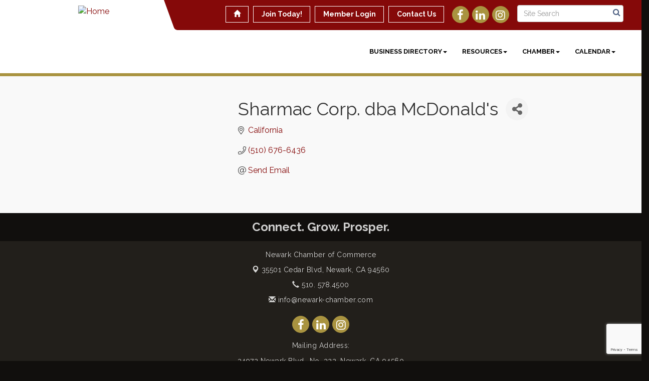

--- FILE ---
content_type: text/html; charset=utf-8
request_url: https://www.google.com/recaptcha/enterprise/anchor?ar=1&k=6LfI_T8rAAAAAMkWHrLP_GfSf3tLy9tKa839wcWa&co=aHR0cHM6Ly93d3cubmV3YXJrLWNoYW1iZXIuY29tOjQ0Mw..&hl=en&v=N67nZn4AqZkNcbeMu4prBgzg&size=invisible&anchor-ms=20000&execute-ms=30000&cb=zhv8jxodwbz0
body_size: 48611
content:
<!DOCTYPE HTML><html dir="ltr" lang="en"><head><meta http-equiv="Content-Type" content="text/html; charset=UTF-8">
<meta http-equiv="X-UA-Compatible" content="IE=edge">
<title>reCAPTCHA</title>
<style type="text/css">
/* cyrillic-ext */
@font-face {
  font-family: 'Roboto';
  font-style: normal;
  font-weight: 400;
  font-stretch: 100%;
  src: url(//fonts.gstatic.com/s/roboto/v48/KFO7CnqEu92Fr1ME7kSn66aGLdTylUAMa3GUBHMdazTgWw.woff2) format('woff2');
  unicode-range: U+0460-052F, U+1C80-1C8A, U+20B4, U+2DE0-2DFF, U+A640-A69F, U+FE2E-FE2F;
}
/* cyrillic */
@font-face {
  font-family: 'Roboto';
  font-style: normal;
  font-weight: 400;
  font-stretch: 100%;
  src: url(//fonts.gstatic.com/s/roboto/v48/KFO7CnqEu92Fr1ME7kSn66aGLdTylUAMa3iUBHMdazTgWw.woff2) format('woff2');
  unicode-range: U+0301, U+0400-045F, U+0490-0491, U+04B0-04B1, U+2116;
}
/* greek-ext */
@font-face {
  font-family: 'Roboto';
  font-style: normal;
  font-weight: 400;
  font-stretch: 100%;
  src: url(//fonts.gstatic.com/s/roboto/v48/KFO7CnqEu92Fr1ME7kSn66aGLdTylUAMa3CUBHMdazTgWw.woff2) format('woff2');
  unicode-range: U+1F00-1FFF;
}
/* greek */
@font-face {
  font-family: 'Roboto';
  font-style: normal;
  font-weight: 400;
  font-stretch: 100%;
  src: url(//fonts.gstatic.com/s/roboto/v48/KFO7CnqEu92Fr1ME7kSn66aGLdTylUAMa3-UBHMdazTgWw.woff2) format('woff2');
  unicode-range: U+0370-0377, U+037A-037F, U+0384-038A, U+038C, U+038E-03A1, U+03A3-03FF;
}
/* math */
@font-face {
  font-family: 'Roboto';
  font-style: normal;
  font-weight: 400;
  font-stretch: 100%;
  src: url(//fonts.gstatic.com/s/roboto/v48/KFO7CnqEu92Fr1ME7kSn66aGLdTylUAMawCUBHMdazTgWw.woff2) format('woff2');
  unicode-range: U+0302-0303, U+0305, U+0307-0308, U+0310, U+0312, U+0315, U+031A, U+0326-0327, U+032C, U+032F-0330, U+0332-0333, U+0338, U+033A, U+0346, U+034D, U+0391-03A1, U+03A3-03A9, U+03B1-03C9, U+03D1, U+03D5-03D6, U+03F0-03F1, U+03F4-03F5, U+2016-2017, U+2034-2038, U+203C, U+2040, U+2043, U+2047, U+2050, U+2057, U+205F, U+2070-2071, U+2074-208E, U+2090-209C, U+20D0-20DC, U+20E1, U+20E5-20EF, U+2100-2112, U+2114-2115, U+2117-2121, U+2123-214F, U+2190, U+2192, U+2194-21AE, U+21B0-21E5, U+21F1-21F2, U+21F4-2211, U+2213-2214, U+2216-22FF, U+2308-230B, U+2310, U+2319, U+231C-2321, U+2336-237A, U+237C, U+2395, U+239B-23B7, U+23D0, U+23DC-23E1, U+2474-2475, U+25AF, U+25B3, U+25B7, U+25BD, U+25C1, U+25CA, U+25CC, U+25FB, U+266D-266F, U+27C0-27FF, U+2900-2AFF, U+2B0E-2B11, U+2B30-2B4C, U+2BFE, U+3030, U+FF5B, U+FF5D, U+1D400-1D7FF, U+1EE00-1EEFF;
}
/* symbols */
@font-face {
  font-family: 'Roboto';
  font-style: normal;
  font-weight: 400;
  font-stretch: 100%;
  src: url(//fonts.gstatic.com/s/roboto/v48/KFO7CnqEu92Fr1ME7kSn66aGLdTylUAMaxKUBHMdazTgWw.woff2) format('woff2');
  unicode-range: U+0001-000C, U+000E-001F, U+007F-009F, U+20DD-20E0, U+20E2-20E4, U+2150-218F, U+2190, U+2192, U+2194-2199, U+21AF, U+21E6-21F0, U+21F3, U+2218-2219, U+2299, U+22C4-22C6, U+2300-243F, U+2440-244A, U+2460-24FF, U+25A0-27BF, U+2800-28FF, U+2921-2922, U+2981, U+29BF, U+29EB, U+2B00-2BFF, U+4DC0-4DFF, U+FFF9-FFFB, U+10140-1018E, U+10190-1019C, U+101A0, U+101D0-101FD, U+102E0-102FB, U+10E60-10E7E, U+1D2C0-1D2D3, U+1D2E0-1D37F, U+1F000-1F0FF, U+1F100-1F1AD, U+1F1E6-1F1FF, U+1F30D-1F30F, U+1F315, U+1F31C, U+1F31E, U+1F320-1F32C, U+1F336, U+1F378, U+1F37D, U+1F382, U+1F393-1F39F, U+1F3A7-1F3A8, U+1F3AC-1F3AF, U+1F3C2, U+1F3C4-1F3C6, U+1F3CA-1F3CE, U+1F3D4-1F3E0, U+1F3ED, U+1F3F1-1F3F3, U+1F3F5-1F3F7, U+1F408, U+1F415, U+1F41F, U+1F426, U+1F43F, U+1F441-1F442, U+1F444, U+1F446-1F449, U+1F44C-1F44E, U+1F453, U+1F46A, U+1F47D, U+1F4A3, U+1F4B0, U+1F4B3, U+1F4B9, U+1F4BB, U+1F4BF, U+1F4C8-1F4CB, U+1F4D6, U+1F4DA, U+1F4DF, U+1F4E3-1F4E6, U+1F4EA-1F4ED, U+1F4F7, U+1F4F9-1F4FB, U+1F4FD-1F4FE, U+1F503, U+1F507-1F50B, U+1F50D, U+1F512-1F513, U+1F53E-1F54A, U+1F54F-1F5FA, U+1F610, U+1F650-1F67F, U+1F687, U+1F68D, U+1F691, U+1F694, U+1F698, U+1F6AD, U+1F6B2, U+1F6B9-1F6BA, U+1F6BC, U+1F6C6-1F6CF, U+1F6D3-1F6D7, U+1F6E0-1F6EA, U+1F6F0-1F6F3, U+1F6F7-1F6FC, U+1F700-1F7FF, U+1F800-1F80B, U+1F810-1F847, U+1F850-1F859, U+1F860-1F887, U+1F890-1F8AD, U+1F8B0-1F8BB, U+1F8C0-1F8C1, U+1F900-1F90B, U+1F93B, U+1F946, U+1F984, U+1F996, U+1F9E9, U+1FA00-1FA6F, U+1FA70-1FA7C, U+1FA80-1FA89, U+1FA8F-1FAC6, U+1FACE-1FADC, U+1FADF-1FAE9, U+1FAF0-1FAF8, U+1FB00-1FBFF;
}
/* vietnamese */
@font-face {
  font-family: 'Roboto';
  font-style: normal;
  font-weight: 400;
  font-stretch: 100%;
  src: url(//fonts.gstatic.com/s/roboto/v48/KFO7CnqEu92Fr1ME7kSn66aGLdTylUAMa3OUBHMdazTgWw.woff2) format('woff2');
  unicode-range: U+0102-0103, U+0110-0111, U+0128-0129, U+0168-0169, U+01A0-01A1, U+01AF-01B0, U+0300-0301, U+0303-0304, U+0308-0309, U+0323, U+0329, U+1EA0-1EF9, U+20AB;
}
/* latin-ext */
@font-face {
  font-family: 'Roboto';
  font-style: normal;
  font-weight: 400;
  font-stretch: 100%;
  src: url(//fonts.gstatic.com/s/roboto/v48/KFO7CnqEu92Fr1ME7kSn66aGLdTylUAMa3KUBHMdazTgWw.woff2) format('woff2');
  unicode-range: U+0100-02BA, U+02BD-02C5, U+02C7-02CC, U+02CE-02D7, U+02DD-02FF, U+0304, U+0308, U+0329, U+1D00-1DBF, U+1E00-1E9F, U+1EF2-1EFF, U+2020, U+20A0-20AB, U+20AD-20C0, U+2113, U+2C60-2C7F, U+A720-A7FF;
}
/* latin */
@font-face {
  font-family: 'Roboto';
  font-style: normal;
  font-weight: 400;
  font-stretch: 100%;
  src: url(//fonts.gstatic.com/s/roboto/v48/KFO7CnqEu92Fr1ME7kSn66aGLdTylUAMa3yUBHMdazQ.woff2) format('woff2');
  unicode-range: U+0000-00FF, U+0131, U+0152-0153, U+02BB-02BC, U+02C6, U+02DA, U+02DC, U+0304, U+0308, U+0329, U+2000-206F, U+20AC, U+2122, U+2191, U+2193, U+2212, U+2215, U+FEFF, U+FFFD;
}
/* cyrillic-ext */
@font-face {
  font-family: 'Roboto';
  font-style: normal;
  font-weight: 500;
  font-stretch: 100%;
  src: url(//fonts.gstatic.com/s/roboto/v48/KFO7CnqEu92Fr1ME7kSn66aGLdTylUAMa3GUBHMdazTgWw.woff2) format('woff2');
  unicode-range: U+0460-052F, U+1C80-1C8A, U+20B4, U+2DE0-2DFF, U+A640-A69F, U+FE2E-FE2F;
}
/* cyrillic */
@font-face {
  font-family: 'Roboto';
  font-style: normal;
  font-weight: 500;
  font-stretch: 100%;
  src: url(//fonts.gstatic.com/s/roboto/v48/KFO7CnqEu92Fr1ME7kSn66aGLdTylUAMa3iUBHMdazTgWw.woff2) format('woff2');
  unicode-range: U+0301, U+0400-045F, U+0490-0491, U+04B0-04B1, U+2116;
}
/* greek-ext */
@font-face {
  font-family: 'Roboto';
  font-style: normal;
  font-weight: 500;
  font-stretch: 100%;
  src: url(//fonts.gstatic.com/s/roboto/v48/KFO7CnqEu92Fr1ME7kSn66aGLdTylUAMa3CUBHMdazTgWw.woff2) format('woff2');
  unicode-range: U+1F00-1FFF;
}
/* greek */
@font-face {
  font-family: 'Roboto';
  font-style: normal;
  font-weight: 500;
  font-stretch: 100%;
  src: url(//fonts.gstatic.com/s/roboto/v48/KFO7CnqEu92Fr1ME7kSn66aGLdTylUAMa3-UBHMdazTgWw.woff2) format('woff2');
  unicode-range: U+0370-0377, U+037A-037F, U+0384-038A, U+038C, U+038E-03A1, U+03A3-03FF;
}
/* math */
@font-face {
  font-family: 'Roboto';
  font-style: normal;
  font-weight: 500;
  font-stretch: 100%;
  src: url(//fonts.gstatic.com/s/roboto/v48/KFO7CnqEu92Fr1ME7kSn66aGLdTylUAMawCUBHMdazTgWw.woff2) format('woff2');
  unicode-range: U+0302-0303, U+0305, U+0307-0308, U+0310, U+0312, U+0315, U+031A, U+0326-0327, U+032C, U+032F-0330, U+0332-0333, U+0338, U+033A, U+0346, U+034D, U+0391-03A1, U+03A3-03A9, U+03B1-03C9, U+03D1, U+03D5-03D6, U+03F0-03F1, U+03F4-03F5, U+2016-2017, U+2034-2038, U+203C, U+2040, U+2043, U+2047, U+2050, U+2057, U+205F, U+2070-2071, U+2074-208E, U+2090-209C, U+20D0-20DC, U+20E1, U+20E5-20EF, U+2100-2112, U+2114-2115, U+2117-2121, U+2123-214F, U+2190, U+2192, U+2194-21AE, U+21B0-21E5, U+21F1-21F2, U+21F4-2211, U+2213-2214, U+2216-22FF, U+2308-230B, U+2310, U+2319, U+231C-2321, U+2336-237A, U+237C, U+2395, U+239B-23B7, U+23D0, U+23DC-23E1, U+2474-2475, U+25AF, U+25B3, U+25B7, U+25BD, U+25C1, U+25CA, U+25CC, U+25FB, U+266D-266F, U+27C0-27FF, U+2900-2AFF, U+2B0E-2B11, U+2B30-2B4C, U+2BFE, U+3030, U+FF5B, U+FF5D, U+1D400-1D7FF, U+1EE00-1EEFF;
}
/* symbols */
@font-face {
  font-family: 'Roboto';
  font-style: normal;
  font-weight: 500;
  font-stretch: 100%;
  src: url(//fonts.gstatic.com/s/roboto/v48/KFO7CnqEu92Fr1ME7kSn66aGLdTylUAMaxKUBHMdazTgWw.woff2) format('woff2');
  unicode-range: U+0001-000C, U+000E-001F, U+007F-009F, U+20DD-20E0, U+20E2-20E4, U+2150-218F, U+2190, U+2192, U+2194-2199, U+21AF, U+21E6-21F0, U+21F3, U+2218-2219, U+2299, U+22C4-22C6, U+2300-243F, U+2440-244A, U+2460-24FF, U+25A0-27BF, U+2800-28FF, U+2921-2922, U+2981, U+29BF, U+29EB, U+2B00-2BFF, U+4DC0-4DFF, U+FFF9-FFFB, U+10140-1018E, U+10190-1019C, U+101A0, U+101D0-101FD, U+102E0-102FB, U+10E60-10E7E, U+1D2C0-1D2D3, U+1D2E0-1D37F, U+1F000-1F0FF, U+1F100-1F1AD, U+1F1E6-1F1FF, U+1F30D-1F30F, U+1F315, U+1F31C, U+1F31E, U+1F320-1F32C, U+1F336, U+1F378, U+1F37D, U+1F382, U+1F393-1F39F, U+1F3A7-1F3A8, U+1F3AC-1F3AF, U+1F3C2, U+1F3C4-1F3C6, U+1F3CA-1F3CE, U+1F3D4-1F3E0, U+1F3ED, U+1F3F1-1F3F3, U+1F3F5-1F3F7, U+1F408, U+1F415, U+1F41F, U+1F426, U+1F43F, U+1F441-1F442, U+1F444, U+1F446-1F449, U+1F44C-1F44E, U+1F453, U+1F46A, U+1F47D, U+1F4A3, U+1F4B0, U+1F4B3, U+1F4B9, U+1F4BB, U+1F4BF, U+1F4C8-1F4CB, U+1F4D6, U+1F4DA, U+1F4DF, U+1F4E3-1F4E6, U+1F4EA-1F4ED, U+1F4F7, U+1F4F9-1F4FB, U+1F4FD-1F4FE, U+1F503, U+1F507-1F50B, U+1F50D, U+1F512-1F513, U+1F53E-1F54A, U+1F54F-1F5FA, U+1F610, U+1F650-1F67F, U+1F687, U+1F68D, U+1F691, U+1F694, U+1F698, U+1F6AD, U+1F6B2, U+1F6B9-1F6BA, U+1F6BC, U+1F6C6-1F6CF, U+1F6D3-1F6D7, U+1F6E0-1F6EA, U+1F6F0-1F6F3, U+1F6F7-1F6FC, U+1F700-1F7FF, U+1F800-1F80B, U+1F810-1F847, U+1F850-1F859, U+1F860-1F887, U+1F890-1F8AD, U+1F8B0-1F8BB, U+1F8C0-1F8C1, U+1F900-1F90B, U+1F93B, U+1F946, U+1F984, U+1F996, U+1F9E9, U+1FA00-1FA6F, U+1FA70-1FA7C, U+1FA80-1FA89, U+1FA8F-1FAC6, U+1FACE-1FADC, U+1FADF-1FAE9, U+1FAF0-1FAF8, U+1FB00-1FBFF;
}
/* vietnamese */
@font-face {
  font-family: 'Roboto';
  font-style: normal;
  font-weight: 500;
  font-stretch: 100%;
  src: url(//fonts.gstatic.com/s/roboto/v48/KFO7CnqEu92Fr1ME7kSn66aGLdTylUAMa3OUBHMdazTgWw.woff2) format('woff2');
  unicode-range: U+0102-0103, U+0110-0111, U+0128-0129, U+0168-0169, U+01A0-01A1, U+01AF-01B0, U+0300-0301, U+0303-0304, U+0308-0309, U+0323, U+0329, U+1EA0-1EF9, U+20AB;
}
/* latin-ext */
@font-face {
  font-family: 'Roboto';
  font-style: normal;
  font-weight: 500;
  font-stretch: 100%;
  src: url(//fonts.gstatic.com/s/roboto/v48/KFO7CnqEu92Fr1ME7kSn66aGLdTylUAMa3KUBHMdazTgWw.woff2) format('woff2');
  unicode-range: U+0100-02BA, U+02BD-02C5, U+02C7-02CC, U+02CE-02D7, U+02DD-02FF, U+0304, U+0308, U+0329, U+1D00-1DBF, U+1E00-1E9F, U+1EF2-1EFF, U+2020, U+20A0-20AB, U+20AD-20C0, U+2113, U+2C60-2C7F, U+A720-A7FF;
}
/* latin */
@font-face {
  font-family: 'Roboto';
  font-style: normal;
  font-weight: 500;
  font-stretch: 100%;
  src: url(//fonts.gstatic.com/s/roboto/v48/KFO7CnqEu92Fr1ME7kSn66aGLdTylUAMa3yUBHMdazQ.woff2) format('woff2');
  unicode-range: U+0000-00FF, U+0131, U+0152-0153, U+02BB-02BC, U+02C6, U+02DA, U+02DC, U+0304, U+0308, U+0329, U+2000-206F, U+20AC, U+2122, U+2191, U+2193, U+2212, U+2215, U+FEFF, U+FFFD;
}
/* cyrillic-ext */
@font-face {
  font-family: 'Roboto';
  font-style: normal;
  font-weight: 900;
  font-stretch: 100%;
  src: url(//fonts.gstatic.com/s/roboto/v48/KFO7CnqEu92Fr1ME7kSn66aGLdTylUAMa3GUBHMdazTgWw.woff2) format('woff2');
  unicode-range: U+0460-052F, U+1C80-1C8A, U+20B4, U+2DE0-2DFF, U+A640-A69F, U+FE2E-FE2F;
}
/* cyrillic */
@font-face {
  font-family: 'Roboto';
  font-style: normal;
  font-weight: 900;
  font-stretch: 100%;
  src: url(//fonts.gstatic.com/s/roboto/v48/KFO7CnqEu92Fr1ME7kSn66aGLdTylUAMa3iUBHMdazTgWw.woff2) format('woff2');
  unicode-range: U+0301, U+0400-045F, U+0490-0491, U+04B0-04B1, U+2116;
}
/* greek-ext */
@font-face {
  font-family: 'Roboto';
  font-style: normal;
  font-weight: 900;
  font-stretch: 100%;
  src: url(//fonts.gstatic.com/s/roboto/v48/KFO7CnqEu92Fr1ME7kSn66aGLdTylUAMa3CUBHMdazTgWw.woff2) format('woff2');
  unicode-range: U+1F00-1FFF;
}
/* greek */
@font-face {
  font-family: 'Roboto';
  font-style: normal;
  font-weight: 900;
  font-stretch: 100%;
  src: url(//fonts.gstatic.com/s/roboto/v48/KFO7CnqEu92Fr1ME7kSn66aGLdTylUAMa3-UBHMdazTgWw.woff2) format('woff2');
  unicode-range: U+0370-0377, U+037A-037F, U+0384-038A, U+038C, U+038E-03A1, U+03A3-03FF;
}
/* math */
@font-face {
  font-family: 'Roboto';
  font-style: normal;
  font-weight: 900;
  font-stretch: 100%;
  src: url(//fonts.gstatic.com/s/roboto/v48/KFO7CnqEu92Fr1ME7kSn66aGLdTylUAMawCUBHMdazTgWw.woff2) format('woff2');
  unicode-range: U+0302-0303, U+0305, U+0307-0308, U+0310, U+0312, U+0315, U+031A, U+0326-0327, U+032C, U+032F-0330, U+0332-0333, U+0338, U+033A, U+0346, U+034D, U+0391-03A1, U+03A3-03A9, U+03B1-03C9, U+03D1, U+03D5-03D6, U+03F0-03F1, U+03F4-03F5, U+2016-2017, U+2034-2038, U+203C, U+2040, U+2043, U+2047, U+2050, U+2057, U+205F, U+2070-2071, U+2074-208E, U+2090-209C, U+20D0-20DC, U+20E1, U+20E5-20EF, U+2100-2112, U+2114-2115, U+2117-2121, U+2123-214F, U+2190, U+2192, U+2194-21AE, U+21B0-21E5, U+21F1-21F2, U+21F4-2211, U+2213-2214, U+2216-22FF, U+2308-230B, U+2310, U+2319, U+231C-2321, U+2336-237A, U+237C, U+2395, U+239B-23B7, U+23D0, U+23DC-23E1, U+2474-2475, U+25AF, U+25B3, U+25B7, U+25BD, U+25C1, U+25CA, U+25CC, U+25FB, U+266D-266F, U+27C0-27FF, U+2900-2AFF, U+2B0E-2B11, U+2B30-2B4C, U+2BFE, U+3030, U+FF5B, U+FF5D, U+1D400-1D7FF, U+1EE00-1EEFF;
}
/* symbols */
@font-face {
  font-family: 'Roboto';
  font-style: normal;
  font-weight: 900;
  font-stretch: 100%;
  src: url(//fonts.gstatic.com/s/roboto/v48/KFO7CnqEu92Fr1ME7kSn66aGLdTylUAMaxKUBHMdazTgWw.woff2) format('woff2');
  unicode-range: U+0001-000C, U+000E-001F, U+007F-009F, U+20DD-20E0, U+20E2-20E4, U+2150-218F, U+2190, U+2192, U+2194-2199, U+21AF, U+21E6-21F0, U+21F3, U+2218-2219, U+2299, U+22C4-22C6, U+2300-243F, U+2440-244A, U+2460-24FF, U+25A0-27BF, U+2800-28FF, U+2921-2922, U+2981, U+29BF, U+29EB, U+2B00-2BFF, U+4DC0-4DFF, U+FFF9-FFFB, U+10140-1018E, U+10190-1019C, U+101A0, U+101D0-101FD, U+102E0-102FB, U+10E60-10E7E, U+1D2C0-1D2D3, U+1D2E0-1D37F, U+1F000-1F0FF, U+1F100-1F1AD, U+1F1E6-1F1FF, U+1F30D-1F30F, U+1F315, U+1F31C, U+1F31E, U+1F320-1F32C, U+1F336, U+1F378, U+1F37D, U+1F382, U+1F393-1F39F, U+1F3A7-1F3A8, U+1F3AC-1F3AF, U+1F3C2, U+1F3C4-1F3C6, U+1F3CA-1F3CE, U+1F3D4-1F3E0, U+1F3ED, U+1F3F1-1F3F3, U+1F3F5-1F3F7, U+1F408, U+1F415, U+1F41F, U+1F426, U+1F43F, U+1F441-1F442, U+1F444, U+1F446-1F449, U+1F44C-1F44E, U+1F453, U+1F46A, U+1F47D, U+1F4A3, U+1F4B0, U+1F4B3, U+1F4B9, U+1F4BB, U+1F4BF, U+1F4C8-1F4CB, U+1F4D6, U+1F4DA, U+1F4DF, U+1F4E3-1F4E6, U+1F4EA-1F4ED, U+1F4F7, U+1F4F9-1F4FB, U+1F4FD-1F4FE, U+1F503, U+1F507-1F50B, U+1F50D, U+1F512-1F513, U+1F53E-1F54A, U+1F54F-1F5FA, U+1F610, U+1F650-1F67F, U+1F687, U+1F68D, U+1F691, U+1F694, U+1F698, U+1F6AD, U+1F6B2, U+1F6B9-1F6BA, U+1F6BC, U+1F6C6-1F6CF, U+1F6D3-1F6D7, U+1F6E0-1F6EA, U+1F6F0-1F6F3, U+1F6F7-1F6FC, U+1F700-1F7FF, U+1F800-1F80B, U+1F810-1F847, U+1F850-1F859, U+1F860-1F887, U+1F890-1F8AD, U+1F8B0-1F8BB, U+1F8C0-1F8C1, U+1F900-1F90B, U+1F93B, U+1F946, U+1F984, U+1F996, U+1F9E9, U+1FA00-1FA6F, U+1FA70-1FA7C, U+1FA80-1FA89, U+1FA8F-1FAC6, U+1FACE-1FADC, U+1FADF-1FAE9, U+1FAF0-1FAF8, U+1FB00-1FBFF;
}
/* vietnamese */
@font-face {
  font-family: 'Roboto';
  font-style: normal;
  font-weight: 900;
  font-stretch: 100%;
  src: url(//fonts.gstatic.com/s/roboto/v48/KFO7CnqEu92Fr1ME7kSn66aGLdTylUAMa3OUBHMdazTgWw.woff2) format('woff2');
  unicode-range: U+0102-0103, U+0110-0111, U+0128-0129, U+0168-0169, U+01A0-01A1, U+01AF-01B0, U+0300-0301, U+0303-0304, U+0308-0309, U+0323, U+0329, U+1EA0-1EF9, U+20AB;
}
/* latin-ext */
@font-face {
  font-family: 'Roboto';
  font-style: normal;
  font-weight: 900;
  font-stretch: 100%;
  src: url(//fonts.gstatic.com/s/roboto/v48/KFO7CnqEu92Fr1ME7kSn66aGLdTylUAMa3KUBHMdazTgWw.woff2) format('woff2');
  unicode-range: U+0100-02BA, U+02BD-02C5, U+02C7-02CC, U+02CE-02D7, U+02DD-02FF, U+0304, U+0308, U+0329, U+1D00-1DBF, U+1E00-1E9F, U+1EF2-1EFF, U+2020, U+20A0-20AB, U+20AD-20C0, U+2113, U+2C60-2C7F, U+A720-A7FF;
}
/* latin */
@font-face {
  font-family: 'Roboto';
  font-style: normal;
  font-weight: 900;
  font-stretch: 100%;
  src: url(//fonts.gstatic.com/s/roboto/v48/KFO7CnqEu92Fr1ME7kSn66aGLdTylUAMa3yUBHMdazQ.woff2) format('woff2');
  unicode-range: U+0000-00FF, U+0131, U+0152-0153, U+02BB-02BC, U+02C6, U+02DA, U+02DC, U+0304, U+0308, U+0329, U+2000-206F, U+20AC, U+2122, U+2191, U+2193, U+2212, U+2215, U+FEFF, U+FFFD;
}

</style>
<link rel="stylesheet" type="text/css" href="https://www.gstatic.com/recaptcha/releases/N67nZn4AqZkNcbeMu4prBgzg/styles__ltr.css">
<script nonce="U3gO0V3Kv6ux7mIcWbm5vg" type="text/javascript">window['__recaptcha_api'] = 'https://www.google.com/recaptcha/enterprise/';</script>
<script type="text/javascript" src="https://www.gstatic.com/recaptcha/releases/N67nZn4AqZkNcbeMu4prBgzg/recaptcha__en.js" nonce="U3gO0V3Kv6ux7mIcWbm5vg">
      
    </script></head>
<body><div id="rc-anchor-alert" class="rc-anchor-alert"></div>
<input type="hidden" id="recaptcha-token" value="[base64]">
<script type="text/javascript" nonce="U3gO0V3Kv6ux7mIcWbm5vg">
      recaptcha.anchor.Main.init("[\x22ainput\x22,[\x22bgdata\x22,\x22\x22,\[base64]/[base64]/MjU1Ong/[base64]/[base64]/[base64]/[base64]/[base64]/[base64]/[base64]/[base64]/[base64]/[base64]/[base64]/[base64]/[base64]/[base64]/[base64]\\u003d\x22,\[base64]\\u003d\\u003d\x22,\x22w44tw4/CmcK1wrcew5/DtMONw4nDlklKdjNvcCxFDQrDh8Odw5DCo8OsZCdaEBfCsMKIOmRzw4pJSllsw6QpbQtIIMK/w6HCsgE+ZsO2ZsOmV8Kmw55Ww5fDvRtww6/DtsO2XcKiBcK1GsOhwowCdj7Cg2nCiMK5RMObGy/DhUEnED11wpsEw7TDmMKaw6VjVcOpwpxjw5PCpxhVwofDhBDDp8OdPhNbwqlHNV5Hw5bCt3vDncKLHcKPXCUDZMOfwoLCnRrCjcK0SsKVwqTCmmjDvlgtLMKyLE3Cs8KwwokrwobDvGHDslFkw7d1YDTDhMK7EMOjw5fDvytKTCZSW8K0SMKOMh/[base64]/[base64]/wq/[base64]/CtcK8X2fDgDfDhXnChnQdw45tci/Cm8OWbcKdw5rClsK7w4XCg2wxNMKmZy/DscK1w5bCuzHCig/[base64]/OXLDnmhjw7I3wq3CrMOvwpHDlV7DpcK0IMO3w6DCpUoGwq7Co3HDqF0OZGHDiT5HwpU0NcObw4Fzw7FSwrgfw6oOw6oXHsKGw5o4w7/DlR4NNwbCm8KkdcO6csOjwpAyNcOZSgPChAIVwpnCnhHDgxhdwpUaw40wKCUaNgTDpxrDocKNA8OZREfCucKuw71bNw5Iw5HCkcKnYAjDkjJvw7LDssK2wrHClMKBH8OJfhhPcT5vwqQcwpBLw6ZMwqXCrE/DllHDliZUwoXCk0IQw7hdRWpxw4fDhS7DvMKTJjFTHU/Ck3LCrMKBHHjCtMOTw79OCzIPwqgvUsKzAsKywpZJw7sbfMOcWcKywr9mwp/CimXCqsO5woABT8Kxw5VefWvCkFl4FMOYesO+LMO9ccK/[base64]/[base64]/DmwfDlVXCuBXChFLDvW96w7QAJsOKaFExwpzDrQRWJmLChHMcwqbDsGvDpMKIw4zCjm42w6HCoCgEwoXCjMOOwozDhMK5HFPCssKQMAQ9wo8Cwr9nwo/Dr3rCngrDq11me8KLw5gpc8KlwpUCeHDDvcOhHi5TLMKrw7LDqi/[base64]/CpX9wH8OhwoTCnVXDkXsUNEbDpkfDtMKBwrwgJmkIa8OJY8KIworCm8O4JgzDpyXDhsK3McOdwpHDlMKBX2rDinXCnwBrwofCqcOZMsOLVxtNVmbCvcKAOsO5D8KFSVXCicKLDsKdXy3Csw/DssOgWsKcwrlow4nCt8KIw7HCqDALP2vDkXcwwr/CksKPd8OowobDj0vCiMKEwr/CkMKhN2nCp8OwDn8+w68PDlfCl8Opw4nDuMOeE3ZXw5kPw7HDrnRWw40QdRrCoT17w6/Cnk7CmD3DlsK0XBHCqcOFw6LDssKmw6g0a34Iw4kjPMOwS8O0DU7Dq8OmwoXDtcOvMsOLw6I/CcOvwqvCnsKcw4lAC8KiX8K4TzHCvcOQw7sOwpNEwonDrwPCjMOew4fCvA3Ds8KDwqrDusKTEsOGSRBuw6DCnBwEScKNwp3Dr8Kkw6vCsMKhdsKww6fDtMKXJcOGwo7Dj8KXwrzDgXA6QWMdw5rDuDvCt2Yiw44/Nyp3wqkDZMOzw6o3wrfDpMK3CcKFI1xoZnPCpcO3My8LUcO7wrZueMOywpjDvCkzKMKfZMO2w6jCi0HDh8OGw5dhDMOKw5DDoCxFwoLCq8K2w6M1AwBFfMOYfyzCrE1lwpZ7w6DCrADCvhrDrsKEwpEVwr/DmlzCjcKPw73CtC7DicK7a8Otw6klW2rCscKHZhIDwo1vw67CksKKw6zCpsOwS8KDw4UATTzDhMOnDcKlesOvbcO0wqfCqQ7Ci8KZw6LChlZ7L3AFw6cRFwfCkcO1AHZzK09tw4Jiw5jCm8OSLR/[base64]/CgcK/w6LDtnZfE8OFZifCggrCj1XCkQTDoR/DlsKFw7DDkiJ4woIJDsO/wq3DpEzChMOcNsOgwrnDomAfNVbDq8O1w6rDnW0kNFXCs8KtfcK8w5Vew5nDpcKhd0zCkUbDlEfCp8KUwpLDpFlNUMOlGsOWLcKjwolKwqTCjTbDmcOFwo8JI8KBWcKDccK9bcKkwqB2w75pwrNTa8Ojwq/[base64]/CqE1uMGgAPVrDohFYPsOcw4zDmEzCgMO4Q8KuBsKCw6PDgcKpa8Khw6hKw4HDkjnDosKwRRI0KRQ9woAUDl0ew4MlwoJkDMKNGMOCwq4hJnXCigzDnVLCoMO9w6R/[base64]/ChcOQw7dJH8Kxwr3CtcKJF2U1wrfDpXPCq8KLwot3wqxEDsKQL8K+LsKNegM5w5ZkTsK6wpfCjT/DmAkzw4DCgMKqasOCwr4CGMKUJyNVwqF7wq1lP8KBGcKidsO/[base64]/JzTDi0nDgcKGw77Cml7CrMKFJ8OHw5PDuRIWFzHCmTIKwqrDqMKhR8KZUsKdDsOuwr3DolHDlsKDwqLDqsKXYnZew5/DnsOEwo3CpEcmWsOmwrLCpx9sworDn8Kqw5vDusOzwpDDuMOsAsOlwrTDkX/Dok/CgUczw4wOwo7DoWdywrzCjMK9wrDDixFQQD1EMMKoQ8Kma8OkccK8bSx2woxfw7A8wq9jNEzDkhw6HcK+K8KZw4sLwqjDssOzdUzCphAxw5MCwr3CrlRWw51vwp4zCW/DpHZ/HkZyw4rDtcOQGsOpG1PDtsORwrpvw4LDvMOoBcKiw7ZawqUOIUIowpBcNg3DvhfClivClWvDtj/DjBd/w7nCp2LDgMOfw4nCug7ChsORVytZwpZaw4kAwrLDisOmVjRJwoc2woxBb8KSXMOEfMOoXDAye8KfCBjDtMO8dsKsVz9RwpbDg8Oyw7bDosKhHmMzw5kLBRXDhWzDjMO+LsKawq7DqzXDvMOvw4Vzw6MxwoBowr1uw4jCoAo9w6EMZyJYwr/DtcKGw5/CoMKnwoLDs8OZw5kFbXk5acKpw70XSGtxH35xNV7DsMKGwooZFMKZw6ofRcKcUWXCuT7Dj8O2wojDg3Zaw4TCsTcBKsKXw4fClFk/F8KcX1nDjMOOw7jDi8KyHcOvV8O5worCrwTDog9yOBDCt8OjDcKMw6rClRfDisOkw71Cw6LCnXTCjnfCh8Owd8Oiw6s4IMOiw43DkMO1w4Bewo/Do0TDqQtRbmARM2o1W8OnTm7CgxjDoMKQwp7DrcOtwrojw4/CsQJxwrtSwr7Dp8KNaRVnN8KiecOFUcOTwqbDtMObw6TCkSPDqQ51AsOhD8KjC8KVE8O/w7HDgHITwpXCjm56wq8tw60Dw5fDqcKBwqfDjXvCqEjDvsOnGTHDrA/[base64]/[base64]/CrVVDwo/CikZiDz3DucOWw5zDqQBTa8Kqw7YCw4XCi8KHw5LDicOOG8O1w6UcBsKpW8KgQ8KeJHwuwrHCgsK5G8KXQjR/JsObHBXDqcOvw5AEQh/[base64]/wqhHw5clXyh6w7/DtE49wpZRM8Kew7ljwrjCgA3CtQVZcsO0w70Rw6Fhe8OkwrrDuzHCkDnDncKOwrzDqFJ/[base64]/[base64]/[base64]/DgMK5w4g8wr7DvMKkZ8OAwo5iDsOAw7ojM1zCvX9aw5Ufw4pnw74gwpbCqsObC2/CjWXDij3CqBXDhcKgwpDCt8O4X8OKXcOrYRRFw6Vtw4LCjVzCgcOPVcK+wrpyw53DsF9cPzXCly3ComExwp7Dr2RnGXDDt8ODYw4Wwp9nb8OZR2zCtCovMcOgw5JSwpfDhsKeaTHDncKAwrpMIcOYeHvDuTs8wpBEw5pCE3AGwrrDvsOMw7UmHk8/FxfCpcKRB8KUasO1w4Z7FRQQw5EEw7bCiU0dw6HDrsKkCMKNFsKUEsKZXkLCsW5te1DDlMKpwr9AQsO+w7LDisKGan3Cuw3DpcOlP8Krwqgxwr/[base64]/DqcOuasOOwqkgw5bDrcK5AcKRwonCgsOCH8KaC1LDjTnCoxdmdsKAw77Do8OZw5x6w4MCBcKIw4kjECnDlAxuEMOXHcKxdAwPw7hZB8OqA8KZw5fCm8OHwooqWx/Cj8Ogw7zCojzDiAjDnMK1OMK5wrzDiknDl03Dq2TCv3Qxw6gRRsOjwqHCn8Oaw59nwqbDtsK6Milqw4guVMOpTjt8wpsHwrrDnWRYWm3CpQ/[base64]/CpTAdw4knw4FXw5AIViYLFsKqw6oywrTDpcOLwp3Di8KCShrCg8OoZjwQccK7cMOGfsK6w59WMsOXwo8bJRzDo8K4woDCskNywqrDlwDDhAzCoxULCHxtwqDClGTCmMKYf8OJwpdHLMK9PcOJwqPCkxY+F01sJsKTw7BYwqF/wrAIw7LDijrDpsOqw6YJwo3ClWBIwoo/WsKWZFzCosKSw7fDvyHDoMKgwqjClQlawpBHwp1Owopbw5JaC8OkBhrDpmDChsKXE1nCs8OuwpTCvMOOBhRjw7jDlz1fRCnDjjvDo1UuwphpwpLDtMO+LB97wrQsSMKzHBDDjXZ4fMKjw7/DtynDtMOnwpNfBDnCll8qK1/CqwEOwoTCvTRvw7rCuMO2HmDCm8O/w6DDpD9mEU43w5pkb1/Cg3Iawq/DkcKzwqTDpTjCicO/QkDClHDCm3tJDCRjw6oAZcK6KsOCw4fDhC/DqWzDlUdddWErwqELK8KTwo1Ww58cWg9jMsOfVkPCscOhZUIgwq3Dtn7ComfCmDfCq2ZgRkQtw4VRwqPDpE/CqnHDnsKwwrg2wrHCuEZuOCBMwo3CiSYXKhIwGB7CtMKZwo4zwogDw5RMLcKHJMKzwp4CwpAsYnzDu8Kpw5VGw7zCgjwzwpsQccKPw47Du8KlQMK1cnnDvsKOw4zDnyNhT04Wwok/OcK4G8OedUXCicKJw4fDk8O5IMOXEl0AOUhCw4vCny0fw43DiUzCgE8VwpDCicOFw7XDsSbCk8K6BVUTI8KSw7zDjnVIwqDDpsO0wo3DtMKUNgvClXxcBXhJMD/Dj3rCu0LDuHs6woA/w6jDqMOjbUsJw7PDncOYw5Mid2/Dr8KBVMOid8O7OsK5wrFhVVgrw5IXw7bDim7CocKcVMKzwrvDrcK8w5DCjj4mZxlTw7NEfsKYw4cZey/Dpx/DssK2w53DgMOiwoXCosK4LkjDksK8wr/ClGHCvsOBJkvCvcO/wojDgVLCikw/wrw1w7PDhcOAaEFFCFnCnsOPwrXCgcKqdsO7VcOcOcK4ZsKOBcOCV1jCuiZwBMKBwo3DqsKxwqbCq0IeOMK9woXDt8OVRFI4wqrDrMKnbxrCrCslTnLDnQYYdsKZTXfDkFEkcHzCq8KjdgvCsX0/wrlfMMODU8OCw7bDncOMw5wowr/[base64]/DrAkQw68GGsKuw49iwp7Du8Ovwp5CTTYRwqfCpsOubmrDjcKnS8KJwqMgwoxOLsOPFcOkEsKTw6I1ZMOzAC7Cq0s+Q0gLw7TDvGghwofDu8KYT8KBccK3woXCr8O8KVHDrsOhRlsxw4DClcO0EMOefn3CnsOMVw/Cu8KMw55Gw4xrw7bCn8KtW19ZdsO7dH3CnW9ZIcKHExzCj8KwwqAmRzHChQHCmmbCphjDnmwtwpR0w7TCtj7CjVFEZMOwficFw4HCpsKxFnDCnirCrcO8w58Gwrk3w5AeWFPCtmfChcK9wrcjwqkCNSg/w6A2ZsODVcOxcsObwo9vw4PDpnENw5fDt8KFRBzCk8KGw7h3wrzCvsOjFMOsfEHCvCvDsgXCpWnClR/DplZqwpxJwo/[base64]/Fit0ZifDssO2R8OyRFzCmsKuw7dJGgkhAMOmwpUfF3Exwrw2MMKpwoM7MgzCunDDrcK9w4dkZ8KuHsOqwrDChcKswqMVF8KgEcOBXcKewr04V8OXFyUkC8KmAxHDisOgw45cHcOHLybDnsKswqPDrcKKw6dDclUnGhYewprCsnw8wqsnT1fDhw/DlMKgCcOYw63DlwofTUnDhFPDgkTDosO3FcOsw5/DgA7DqhzDrsKGRGYWUsOGHsKVYlY5KzoMwrPDv1ETw5LDvMK0w64dwqPCosOWwqkLNn0kBcOzw67DsUpvN8OVZQh/[base64]/CmQrDjn8YwqEeXG4PwrnDisOWw7HDjcKdJ33DnjwbwoJcw4JOD8K1V1nDgWYRaMOQKMKlw6vDmsKoDm1REMO2GmYvw7jCnldsOUtxTWxJJ2NrcsKZWsKZwrcEEcOQFMOpNsKGLMOcOcOgFMKgPsOdw4EGwrVIScKkw75/[base64]/DvcK5FcO/wr/DmMOAMwISwoXCjMKWwogAw7HDuhLDmcOLwpDDq8KRw77DtMOSw4QXCHlYNgTDrUEKw6oywroDBBh8N1fDkMO9w6rCu2HCnsOsNyvCsUjCoMKyC8KjD0TCpcODEsKMwoxyN3lXB8K7wr9Qw4rCsgNawo/CgsKbasK8wocAw7MeEMOqIxXCjcKmD8OIOghBwp/CrcO/[base64]/Dh8OJw4nDrQN0dMOvw77Dh8KhJ8OUwonDk8KFw4TClwZxw4QSwo9Uw7hGwrTCrzJtwo9mBFjChsOKPBvDvGnDssO9J8OKw7J9w5pCOcOpwrLChMOLFgXDrDUsTiHCkEVvwpwww6jDpEQZXXDCv04WOsKDcD9cw6NsTQA0wqPCkcKkX2E/wpB+w5ZSw6InCcOqc8O7w4LCjMKJwpjChMORw5lxwqrCjgB2wqfDlD/Ck8OUOjPCqEDDs8OHDsOVITM7w5IKwo5zPWvCh0B7w5siw412XmwHccO+X8ODQcKbDcOTw6Nlw4rCvcOnFTjCow1MwoQtM8K9w4LDtHB8XyvDrUTDgEpqwqnDlzByR8OvFgDDnHHChjJ4WxfDnsKWw5cGf8OoPMKKwrQkwrQrwrJjDk93w7jDh8KFwq/CvVBpwqbCpmcgPzN8BcOlw5bCinnDsWg6worCrkYBQ3R5HsOJTyzCvcKOwp/CgMK1WUPCo2NiS8OKwoc5AFzCjcKAwrgHKGM4QcOlw6bDm3XDicOKwodXYh/[base64]/DjjB9w50Ww6xew6jDjcO+w4o1w4AwOMOGJnvDjQbDl8OOw4AWwqI1w5g+w54xcB1aFcOoE8KLwp1ZHUHDsCTDisOLSSBvDMK2HXF4w5k0w7DDr8O+wovCucKwF8KTUsO/Vm7Dq8KDBcKXwq/CpMOyBMONwrvCtUTDky3DohzDhDcoYcKYHsO6dRvDsMKdZH4mw4bDvxDCk38WwqnDicK+w7FxwpjCmMO4N8KUGsKQBsOWwrMnFR7CpldhUR/DusOeLwYEJ8Khwp0Nwqs4U8K4w7Rhw6pOwpZqVcK4FcK5w6R7dzRuwpRLwrTCsMOvTcOWRyTDpcOlw7d/w5vDk8K5VcO5w7HDpcOywrAow6rCp8ORK1PCrkIRwqzDlcOtJWx/VcOrGgnDn8Kfwrxww4nDkMOBwow4wpDDvzV8w590wp57wo9JSWHCiDrCqUrCrw/CksO6QhHCrmltPcKdVi3DncOSwpUIXz1fQSpRIMOOwqPCqsOsDSvDshw1SS4MVVTCiw9tXQA5SyEaccKpIB/DpMOoNsO4wr7Dk8Kmdz0MYwDCosO+esKqw4XDoGzDvGPDh8KMwoLCjX8LBMKZwoLCnxXCp2rCp8KTwrnDhMOKT3h0MEPDj1gXaR9xBcOewprCm1xKb0ZdSH/[base64]/MsKfwq3DoVTCj8OpPcKXPsKpwqPCkg5WVjJxacK2w6LCu8O8IcKjwrhkwpw/KydEwoDDgU0Qw6TCsQ1Cw6rCuXxVw5EHw43DpAsFwrkcw6vDucKpUnPChgp7OsOia8K5w57CgsOmOVhfGMOfwr3CsCfCj8K8w6/DmsOdesKaNTs7bQIJwp3Cr19KwpzDhsOMwpx0wroQwqfCqhDCt8OjQ8KMwod9ZRoNCcO1wogaw4jCtcOmwrVrAsKEEcOUbFfDhsKxw5rDnQ/[base64]/ClwZxw7USw7bCncKxwqXDo8KxT2bDsXPCpcKiwqnCmsO7c8KAw61Jwp3Dv8KpIGc0ECc+FsONwonCnmvDpnDDtDw+wqE9wq/ClMOEL8KNICHDlFIYccOtwprCiH93SkQawovClw1Iw5pNSTnDmR7Cj1VaIsKYw6XDm8KvwrQ7GEnDjsOywoDCkcOCA8OSasOScsK+w5DDl3fDoyfCs8O0OMKfFCXCnDYsDMOmwrF5PMOywqx2P8KHw5AUwrBwEcOswoTDp8KZWxdww7zDo8O/DyrDqn7CpsOIFh7DhShoeXhuwrjDjVzDhCLDijoLcg/[base64]/Drx/Du0PCtHvCiFJtFMKoW8OWw4J/w7g4wq9JDj7DncKGVAnDmcKyScO9w4hpwrxwIsKrw5HCtsOywrHDlQ3DqsKfw4zCv8K9eWHCtn08WsOSwrHDqMK1woIxJxw/BVjCvHprwrPDkB8pw5PCs8KywqHDo8OCwrPDgn/DscO6wqHDv0HCrA/CgsK+U1Fbw7g+fHrDt8K9wpXCknzCmQbDtsOcZyt6wq0Pw68oQiQFQHU8LjBdEcKkBsO8F8O8wrrCkgfCpMO8w4x1bRtCBVzCpn0+w4bCtsOrw7vCsE58wpHCqgt4w4rCgF50w7wkYcKEwrN4B8K6w68RWw8/w77DkGBeBm8JXMKfw7lATVQVPcKZECnDnMKvOErCrMKDB8OlDXbDvsKmw7FQGsKfw5VIwoXDl3Nnwr7ConLDiQXCv8Ktw4XDjgZMDsKMw4guKEbChcOtVHMVw6c4PcOtdzpabMOywrhBecKDwpzDm1nClMO9wrImw6clK8O0w4J/dHt8ABdTw7JlXz/[base64]/w6kwSsKewpPCs8Ofw4HCmsO4ckEAwoDCvMK2eCzDjcO+w5Q7w6DDvcKSw4BGaUHDhcKMMy/CkMKNwrNKShVfw6Z5MMOmwoLDjcO8HnIewr8jWsO3wpddBn9Aw5Y2LVDCscKCXwvChWUmUcKIwq3CrMKtw5PDhsO+w61ow5/DlMK2wolXw6fDkcOwwpzCmcOXWlIXw7nCgMOxw6fDrA4zPC1Aw5DDp8OUNn3DhCLDosOQYWHCucORQMKFwrzCvcOzwpDCmsKLwq0iw4xzw7JZw6rDgH/Cr3XDhHLDu8K0w6fDqS0mwrFfQ8KsPMKNFcOswpXCmsKpbMKnwoJ1LlUkJ8K8KsO1w7Iew6Vac8KmwrUWcyp5w5t1XcKhwoEww53CtlpiYT7Dn8OEwofChsOWGxrChcOuwrMVwrE2w6lfNMOwT3gBP8OAbMK3FsOaNB/DqUAXw7bDtUonw49rwpAkw7DCqUs/bsOiwpnDjgkbw5zCg2fCqsKyEFHDucOIH31VbnEOBMKzwpnDqljCpsOpw6PDt37Dg8OPUQ3DnChqwoR7w5ZNwqnCj8KPw4IEBMKSWTzCtArCjk/Csh/DgQEVw4LDmMKINB8pw60besOswqQ1YcOZe35lZMOoLsOHZMOUwoXCjkjCs04XFcOIZjTCjsK6w4XDkVVlw6k+MsOdYMOaw7PDokVXw5DDo3FTw5PCqMK7w7PCvcO9wrHDnVHDqTFVw7/CvhTCocKkIF47w5vCtMK9GFTCj8Kaw4UeAWnDoFrCmsOiwonCiRt8wrbClj7DucOKw5Qzw4MBw7nDqDs4NMKdw6rDuWArN8O7S8KoejXDjMO3FW/Cg8ONwrQQwr4POgfCqcOhwrcEUsOiwqA4O8ODVMO1bMOpJRh5w7YZwpNqwoHDlW/DrxTDocOHwr/CgMOiP8Krw7TDpQ7Dh8Otd8OhfncpLQISFsKPwqPCuV8lw6/DmQ3DsQ7CgwtTwqrDr8KSw7BfM2o6w7PClUTDssKhDWoLw4EYSsKew78OwoxxwobDlFXDlktcw4c2wo8yw4/DjcOqwp7Dh8KMw4QvK8KCw4LCsAzDocKWfXPCuyPCtcOGEgTCjcO6VCbCssKuwpsrKnk9wpHDrjctCcOsTsOvwrrCvD7CtMKBWcOzw43DvwlgHg7CmQbDvcKGwrdfw7rCkcOqwqHDgTnDlsKZw6rClhQzwoPClwfDl8KFLVcdGTTDusO+XA/[base64]/DphvCrUzDqWzDvm4+ZnMxRSXCj8KLRUEGw6vChMKAwpZNJMO1woJqUTbCjF8rw4vCuMOqw6XDhHUifFXCoGh6w7MjDMOdwpPCry/DjcKWw4UBwqYew49Iw4scwpfDkcOlw6fCgsKZNMK8w6dow5LCtAIobsObIsKzw6TDtsKNwr7Dn8KjSsKyw5zChRlqwpNhwrlTWUHDlXjChwJyRW4Aw7NpZMObM8KmwqpQHMOLbMKIaF1Jw5XClsKFw5/DhlLDoxPDsWNew6xgwrlIwqHChBJRwrXCozwQLcKawrtPwrXCpcKaw4ExwrwtI8KoVk3DhGtkZsKvBAYJwqLCi8OgZcOsEX0Sw7dBOMKjJMKCwrZow77Cr8OTDSoBw6IzwqnCvVLCmsO5dMOhKgfDsMOlwqh7w4k4w6HDvErDjhd0w7U/Ch7DiH0sFMOEw7DDkQYGwrfCvsOOXVwAw4DCn8Oaw4PDlMOqVxpWwq8vwqTCiCYzZE7DmwHClMOUwrPClD5xPsKlKcOEwp/CiVvCtVLCu8KOG0sJw5kmEinDq8OJVsO/w5PCtUzCnsKEw5A6XXFXw4bDh8OWwrg/w5bDhU3DmHXDmkA3w4vDksKBw47DgcKXw6/CvTcTw68rQ8KDJHPCtBXDpE0Ow54rI2IHBMKuw4l4A1RAXF/Crx/CoMKFIMK4KFrDsSY/w54Zw4jCt0Jew4QbZwTCp8KkwoZew4DCjMOBS1sbwrvDjMKFw79QM8OLw7Nfw4fDhcOJwrY5woVHw5zCmcOJaDnDlzjClcO/[base64]/[base64]/DuARbwo3CpQQvE8O8IlFFYMKawpzDiMOaw4zDs0I/R8OmBcKwHcKEw5wpcsODK8KRwp/DuH7CgcOTwox+wrnCpSweCmPCrMOQwoV8A2k7w7p0w7IlE8K3w7HCt18/[base64]/DsEAaMAY1w6E6w6p9wo/CkkfCplMaElDDuMOMSUnCoAbDh8KXCjHCu8Kew6nCp8KdZGV2IVpQDMKOw5AiPh/[base64]/DjsK0EGlHw6rCo0tQwonDtlDCtDLDiB/DrDx0wr7CusKRwpDCrMOUwqIgRcKzZcOSTcKEG2TChsKCBCtMwovDnW5DwqUGICBcYE0JwqHCqcO6wrrCvsKXw7BTw4c7cCJ1wqRjaTXCv8OBw5TDpcKyw6PDrRvDnm0xw7fCkcO7K8OvNiTDkVTDp0/ChcKfbx4TbEXCuUHDtMK7w4Q2UBhqwqXDpjIcM1/ChUnCg1BXVz/DmcKdW8O0RDJGwohhF8KSwqYvckEYf8OFw6zDv8KNVwJ9w6TDmsKNYkgLasK4OMOtbXjCs1MRw4LDtcKVwqMvGSTDtMOxDsKuFVXCkQHDoMKqOz1hHy/CisKfwrgzwo0NOMKoR8OQwrzCrMOXYEFCwptqb8KSBsKcw5vCnU1BGsKywp9cOgcwBMOGwp7CiWnDlcODw6DDpMKsw6nClcKlLMOGSD0dJETDsMK6wqAYMMOPw5nDmkjCscO/[base64]/eULDk1vCrsKTwpDDjcKKw63DjsOqHChKwo1FU3pibsK6JzrDh8KmcMKEScOYw5vCon3Cmh1pw4Inw4xow7jCqlReKMKNw7fDpVobw5sCMsOpwq7CpMODw4BvPMKAZQ5Owq3Di8KjfcKYL8OZYMK0w55ow6TDtyUWw6QnUz8aw4rCqMO/wprCuEBtU8OiwrPDvcKNaMOsN8OuWWciw75KwoLDkcK/w4jCnMKqCMOHwoBJwoIvWsO3wrTClVBnTMOvBsKswr1MD1DDrgjDpXHDp1DDrMO/[base64]/DlMOkw6DDihUSw5gow5ArEGodfQJGwpvDikjCn33CpxPDojHCsWjDnjDDlMOcw5NZJG3CkG9FIMOQwp8/wqbCs8KrwpoRw68QAcOoIsKXwqdHL8ODwrHCpcKmw4VZw7NMwqYyw4VHPsObwrxWSi3Ctlgvw4LDiwLChMKvwq41CXvDuDhdwq5VwoULHsOtXsO9wokPwoBXw712wqBXO27DgDXDgQ/CvFU4w6XCp8K0T8O2w7vDh8K3wpLDsMKTwo7DhcK6w7/DrcOsEmFoWWNfwpnCqD5LcsOSPsOrIcKBwoRMwr/Dsx8nwowHwo1LwphtZ2Yjw6cNV24iGsKdI8KkPWw1w5jDpMOswqzDqxAKasKUZCDDqsO4G8KYQnHDuMOYwqI8asOaCcKAw68zccOyYsK0w4kSw5FBw7TDscK+wp7CsxnDlMKzwpdcFMKtGMKtXcKQCU3ChMOAUiVudwUlw5RhwqvDtcOnwoQ4w6LCkEUswq/CgMKDwq3Dr8Osw6PCqsKMYsOfScKydjw2CcOVJMOGUMKiw75xwpNOTGUJbcKFwpIZbsOuw4jDtMOTw7kbOzvCocOuDMOGworDi0rCgx8JwpcEwppvwok+NsOXSMK9w6kjbW/DtirConTCnMK7VgB7Q3UMwqjDqVNJAsKrwrJxwpQgwqHDsm/[base64]/Cv8O3eMO/Bnw+IRxbwoHCoEdHw4DDh8KHHAwvwpPCl8KTwqoww4oLw7PDm0xlw44rLhhwwqjDpcK3woPCg1/Duyh4fcO/[base64]/w5jClMKOwr5dw5tkJMOmw4fCl8KWdGbCrxYSwqjDu3NNw7UqdcO/VcKhIwkmwpNMVsOCwpjCpcKnDcOfKsO7wpVGc2XCjsKYLsKrUsKxIlggwoRKw549XcO3wqrCh8OIwoQuIcKxa2UFw64Yw6XCsCHDkMKNw6pvwpjDtsKZcMOgJ8OEMlJIwqwIDzjDtsOAXVdPw7rCs8OVcsOuOx3CrW/CpRAJV8O3a8OnTcK8BsOUXcOXDsKrw7DCh03DjkfDhMKiTELCvXXCkMKYXMKNwrDDvsOYw4Ngw5PDp0lUHFbCnsKXw4PCji/CjMOvwokDEMK9BsOLGcObw7BXw6fCkXDDrVvCu1HDugTDgDXDo8O6wq0twqDCk8OZw6dPwp9hwp4bwqQmw6jDiMOUUhfDqzHCmgXCoMOMZ8O5dcKaCMOmbsOYGsKdMwZ6YTbCmsKjTcOvwq0QKwMtAMOMwp9CLcOJHsObFsKew4/Di8O1wpoTZcOSTgHCrTzCpBHCrH3ChxNDwoEpVHYDcMKnwqTDribDmywQwpXDu2zDkMOXX8KlwoZmwofDgsK/wroUwqTCiMKcw51ew5FLwrHDlsOYw5jChxfDsS/Cr8OIWyvClMK9KsOvwpLCsk/DrcOYw4xPd8O8w64SUsO6esKjwq44DcKNw4vDv8OvQHLCnHfDpXAewoAid31NBRvDn33CkMOqKypTw6g0wrcow4XCvsKxwoomXcK5wqlSw6Vdwp/Chz3DnXXCvMOnw7PDkVHCoMOKw43DuC3Ck8K1QcKBPx3CkCfCrVvCrsOmcV8VwpnDncKpw5teclBIw5bDtCTDu8KhZmfCosOQw53CqMKBwrbCgMKjw6gQwo7Cin7CsiDCiE/[base64]/P3vCpsO1HsK/ECY+O1nDjMKPfMOFwpN1UHNOw4FYXsO9w4/[base64]/Cky9ZwrTDgMK7LjTDgRpTwrfCoMKKwp/DosOIw4FRwp9pJhcXcsOOwqjDlD7CtTBFUSfCucOsIcKFw63DosKiw6rCjsK/w6TCrxZxw5BQIsK3asOYwoTCo2wiw7wTE8KtccOPw5LDhcOVwqNCFcKHwpM/esK5bC9xw5XDqcONwp/DjSgbTVdMZ8K5wpjCoh59w6A/ecOzwrg/QsKTw5/Dh0pwwp81woh1wqMawrHCqRzCvcKAIljCrWPDtMKCJW7CgcOtRkLCvcKxJFg3wozClGLDmcKNTcOYZkzCicKnw7HCrcK+woLDpwcrUXNPc8KRFVcJwrlIVMO9wrd4A2djw4fChx8qJyYrw4/DisOrXMOWw7FXwo0pw6Uuwp7Dh3B4ez92ITleAmvDo8OHHDQQDV3DvXLDtCDDgMKRF0NSaxUSTcKhwq3DukBNMhY5w7bCncO7YcOSwrpRfMOFDHgSNX/CocK4ThjCsDl7Z8K6w77Cu8KOJsKBIcOjdhvCqMO2w4HDmRnDkn58VsKJwrXDs8KVw5wcw4FRw5fChRLDkBgtWcO/wr3CkMOVNz56LsOtw4NQwqrDikbCocKkRUQcw4sMwpJjVsKgXwETUsK+UsOgw6XCqh1zwqhFwqLDgGISwoMlwrzDmMKyd8K8w47DqjRHw6BFKhUJw6XDvsKZw5fDlcKAbV3DpGTDjcKSZwY9A3/Dk8K/[base64]/DMKcVDw/MDY1az3DhMOfIgF8CMK5enjChcKLw7DDhnQUw4bDk8O6Gxwuwr5DEcOWJ8OGcBHDgsOHwrsZOxrDt8OzaMOjw5s9wpPCh0vCmTLCiwVBw7lAwqnCi8Ovw48Pam3Ci8OywqvDiQFuw5jDh8OMCMKkw4nCuSHDqsOKw43CnsK/wo3Cl8OGwqrDiFLDi8Oqw690VTdPwr7CisOVw6zDmSg3OivDunNDWcK3dMOlw5XCicKqwqNKwoV6DcOHVgDClCfDsn/ChcKXMsOvw758KcOKQsOkw6PDq8OnFsO/c8Kow7jChFc2DsKvWzLCtl/DqnbDg1wGw7gjJnDDnsKswo/CusKzDMOcKMKlOsKuJMKLCyJCw6sAf25+woPCvMOtGznDocKKDcOxwoUKwqo3V8O9w6bDo8KfC8OJAwjDvsK+Lyp1ZGPCvn45w5MEw6DDg8OBQsK5dsOowooNw7gFHGFPEgDDnMOcwofDisKBYkNZJMO9AwAuw51yEl9sQcKUTcOHPCnClT/CkwphwrLCoXPDlALCrzxbw4dRXxYYCsKfUcKtLxZeIDkBLcOkwrHCiAjDjsOUwpPDpE/Cr8OwwrEPGTzCgMOnFcK3WGhywpNawqPCh8KIwqTCtMKqw7FxTMOCw5tDLcOhM3pcZkjCh3/CiCbDh8OfwrjCp8KZwqLClEViEsOoYSvDpcK1w61/[base64]/[base64]/[base64]/Cn20OQVzCusK8w685w4FREMO4YCrCo8OLw7vDncOuaQLDtsOLwqV/wpB8OHZGPcOjVCJgwrDCo8OZUhhuXjpxHcKQRsOUMw/DrjIiQ8KwFsK6aEcUw47DvMKDTcOUw4ARdFnCv1QnYFzDhMOww6PDrivCqwTDs1nCs8O9DTNpUMKKTRBuwok7wovCh8O7ecK/[base64]/ccKBETIGwovCu8OgQwfCklBzTcKGHWnDpsKnwohgS8KiwqN4w7vDkcO2FjMtw63Cl8KcF3Qfw4XDkj/DonTDjcO7IsOlHy4UwpvDiyTDqx7Dihpmw7F9CMODw7HDtEhEwoV3wo0vdcOQwpsvLzvDriLDt8KzwpFYcMOJw4pCwrZQwqZnw4RLwr4uw4fCiMKWDQfCo3x7w4U9wr7DuQLDnHd8w5tmwoBgw5cAwqjDugEJcsKufcObwrrCvsO3w7tww7rDoMOVwo/Co2IXwr9xw5HDrX3Dp2jDtl/DtSPCjcOqwqrDhMKIHyFcwrE7w7zDs3LDlcO/w6DDnRVAJQXDrMO9Y3g/AcKkSz4IworDiwHCi8OXLkXDvMO6J8KPwo/[base64]/CjGvDsFPCjUQnw5vDkF/DrsKMFEtfcMOQw73ChRJrPkLDucOaDsOHwrjDgQTCo8OOccKBXFJDTsKEXMO2WnQpasKNA8KcwrnCrsKZwpfDjTpcw4Jzw7vDk8KXBMOOSMKeSMO7RMOUPcKewq7DjUXDknzCt2thJcKpw5HCnMO/wqLDrsKafsKHwr/DkVIdBm7ChzrDmQZaM8Kxw5nDtxrDtlkoDMKvwp9JwoVEZH3CoHE/YsK0wqPCv8K9wpxEd8OCHsKIw5gnwrd6wofCkcKwwq1aH0fDpMO9w4gswqckHcOZVsKHwovDrBUtQMO6J8KJwq/DpMODEHxmw6PDqRLDvhLCkhc7R2YKKzXDjsOZCAw8wqvCr3LChWDDqMKFwrXDi8KmUSHCkU/[base64]/DhRlcwo3Ci8KUwq4Yw5dFIMK9XhczHnBBOsKjCsOUw69BbjXCgcO4Qi3ChMK+woDDmsKQw5M4E8K+dcOtU8OqbGZnw6kvNXzCnMK4w5VQw4NfbVN6woHCpDzDuMOpw7sqwrB9RMOeO8KNwpQqw44iwpzDg0/DvcKVMzlywpLDsUvCjG3Ck3rDg1LDqDHCssOiwq0HQMOMU116JcKXWcKtHDZDBT3CgwrDhsO9wofCujBzw68GRVJjwpVSwrIJwqjCgEzDimRpw5FdS2fCncOKw5/Ck8O9a0xHZcOIBD04w5o1ZcKBBMOWRMO+w69Iw4rDl8Oew50Zw6woYcKAw47Dp2PCsUk7w6PCu8O6ZsKHwqdXUlvChgHDrsKaMsOGe8KhIRnDoFMlMcO+w6XCkMK1w40Sw6rDpcOlPMOsES54LsKPTXVdRHjCvMKMw5otwp/CrAzDqMKEdsKqw5tBR8K2w4nCq8KlRy7DtHvCj8OhSMOew5bDt1rDvC0OIMOvKcKRwoHDkgLDnsK/[base64]/CpcKiN3pUPcONLcKrOcOjwqgGw77Ct2Z3KsKlP8OtHcKsH8OnRxrCkknDpGXDn8KVCMO4EsKbw5x/WcKicMOLwrYdw4YWP0lFaMOZKgPCqcKBw6fDosKYw6rDp8OjF8KuMcOXcMOAZMOUwqgKw4HCpxbCuDp/aXjDtsKDbkHDvnE9aXvDkE1Vwo1WJMO6TArCjSp9wqMDw6jCpxPDj8Oqw61kw5IIw4UneTnCrMOqwp9sBkAGw4PDshTCucOSc8OOd8Kgw4HClj5nRBZ7VmrCkVDDjXvDo3PDvg8AZQtiNsKlJhXCvE/CsTPDlsKfw5HDj8OFCsK+w6MNEsOfa8KGw4zCozvCq0lyYcK2wpkaXyZLGz0/LsKUGGLDkMOOw4Fnw6NZwqZjAy/DgXnCnMOnw4jCh1MRw4nCpHl7w43DsTfDpgksEyfDjMKAw4DCmMKWwoYjw5TDuRLDkMOkw57Ds0/Dmx/CjsOFUwspNsOuwp9TwoPDpkZEw7lHwrFGEcOMw6x3bSXCg8OWwoNZwqI2S8KcFMKVwqVgwpU6wpZ5w4LCkCTDs8OuC17DuTlKw5jDp8OLw65YDTjCisKuw71rw5RdWSHClU5Ww5/[base64]/Ix4pw47DhcOtM8KFwox8OTbCuGfDh8KhQzhDwpsGB8KndznDk8OtXDxywpXDh8ObLBB7ccOlw4FzaBYkD8KHaEnCj3nDuRhFe3/[base64]/HGUJeAdOYx7DuRLCnXbDusKnwpfCgzTDhMKJdMOWf8OVNWs2wpZCQwwjw5FPwoDCkcOcw4JWcFzDosO8wqPCk0LDr8OgwqdNf8ObwoVgIsOjZibDuhBFwrdiS0LDpX/DjQXCtsKub8KFC0DDk8OvwqjCjEtZw53Co8O4wpTCq8OaRsKtPl9iFcKnw5Z5BzHCs0jCn1rCrcK5K0Q0wrlGdBNJAcKhwq/[base64]/Cr8Oww5DCoj3CrcKTRMKzwr0Gw4TDscOKw5xeE8O1NcOYw67DtgkxDD/DqCHCum3DscOJZMOXATc7w5JdeUnCscKjO8KPwrUswqkQw6xAwo3DlsKFwrrCrmQdGUfDjsOIw4TCscOWwqjCriI/wqNPw5/CrEvDnMOfIsKMwqfDgsOdR8OMCyQ4N8Kqw4/DslbDo8KeXsOTw6EkwoI/w6DCu8O3w6vDsCbCmsK0PsOrwrPDmMKpM8K9w5wQw7E0w6tsFsKIwpNrwrAhMArDsB3Dp8OwDsO2w5DCtRPCtwgGLmzCusK/wqvDuMOUw67DgsKNwpnDpmPDmBU/[base64]/aCJnw4pSdCx+esKNb8OXwpQWaE3DlcOifibCr2cnJcOyG3HCmsOvXMOscwBmHXzDkMKUUiZPw7TCoxHCi8OeOQnDjcOfFCBmw6cAwokFw4BXw5VPXsKxHBrDtcOEI8OeITZgwpnDvVTCicOjw5AEw7A/RcKsw7FMw4cNwoHDu8O1w7JpAEUuw6zDhcK3bcOLXQzChzlFwoXCh8Ouw4g5CQxZw7vDocO8VT1cwqPDisOjQsKyw4bDr3lmVW3CpsO1V8KIw4/DoCrCpMKmwp7Cl8OGG1RVWMKPw4wZwofCmMKOwqLCpjXDs8KGwr43KcOdwqxiB8KawpJyNMKWAMKCwoYlOMK3IMKZwo/DmUsGw6lHw55xwqkDEcO7w5VWw4MBw6VcwpvClsOIwq1DEnHDn8KZw4MJU8Kuw6sowqUFw5fCuWPCoXErwp/[base64]/DmMKSwrrDrAHDkMOdw7zDowLCmVhMw5gDwqMNwr9Ew4bDusKqw67DtcORwrsOaxEXF1/CksOswrALdsKBTkpUw7wVw4TCocKlwqg6wohpwrvCrsKiw6zDnsOMwpEVI1/Du0DCtSY0w4sVw4M/w63DhmlpwoNFSsO/dsOSwoDDrAF5ecO5J8ORw5w9w6EOw5Y4w57DiWU2wrNlOBBVCcOJOcOEwpPDjCMjA8OiZUxGHQ\\u003d\\u003d\x22],null,[\x22conf\x22,null,\x226LfI_T8rAAAAAMkWHrLP_GfSf3tLy9tKa839wcWa\x22,0,null,null,null,1,[21,125,63,73,95,87,41,43,42,83,102,105,109,121],[7059694,789],0,null,null,null,null,0,null,0,null,700,1,null,0,\[base64]/76lBhn6iwkZoQoZnOKMAhnM8xEZ\x22,0,0,null,null,1,null,0,0,null,null,null,0],\x22https://www.newark-chamber.com:443\x22,null,[3,1,1],null,null,null,1,3600,[\x22https://www.google.com/intl/en/policies/privacy/\x22,\x22https://www.google.com/intl/en/policies/terms/\x22],\x22yXOm2zvOej1Vs8qCcicQ3FM6xdS73zrkEoDI0sVpUj4\\u003d\x22,1,0,null,1,1769613043222,0,0,[132,47,39,188,88],null,[203,60,211,37,145],\x22RC--LoT3kAkiwBd5w\x22,null,null,null,null,null,\x220dAFcWeA5AG7vgo4meoCUtRqJIwpA-kgz4yEawmKcBfXRlJXHb3ptWTUoVP3-yJqvMZNQTJ3h_zGdViKfN0kKxmMEmrDejcUZpYw\x22,1769695843334]");
    </script></body></html>

--- FILE ---
content_type: text/css; charset=utf-8
request_url: https://www.newark-chamber.com/css/default
body_size: 4506
content:
@media (max-width:991px){.navbar-default .navbar-nav .open .dropdown-menu>li strong,.navbar-default .navbar-nav .open .dropdown-menu>li a{background-color:transparent;color:#000}.navbar-default .navbar-nav .open .dropdown-menu>li a:hover,.navbar-default .navbar-nav .open .dropdown-menu>li a:focus{background-color:transparent;color:#fddddd}}.cmsbackground{background-color:#f9f9f9;background-image:none !important}.cmsbackground2{background-color:#f9f9f9;background-image:none !important}.desktop.repeat,.cmsbackground2,.cmsbackground{background-attachment:scroll;background-size:auto;background-repeat:repeat}.desktop.fixed{background-attachment:fixed;background-size:cover;background-repeat:no-repeat;-webkit-background-size:cover;-moz-background-size:cover}.desktop.top-repeat{background-color:#fff;background-image:none !important}.desktop.top-repeat.one:before{position:absolute;z-index:-1;width:100%;height:1100px;display:block;content:'';background-color:#f9f9f9;background-image:none !important}.desktop.top-repeat.two:before{position:absolute;z-index:-1;width:100%;height:1100px;display:block;content:'';background-color:#f9f9f9;background-image:none !important}.cms-icon-links.icon-links-primary .cms-icon-link img,.cms-icon-links.icon-links-primary .cms-icon-link i.fa.flat-social,cms .cms-icon-links-editor .cms-icon-links.icon-links-primary .preview-img,cms .cms-icon-links-editor .cms-icon-links.icon-links-primary .panel-icon i.fa.flat-social{background-color:#0d2655;border-color:#0d2655}.cms-icon-links.icon-links-secondary .cms-icon-link img,.cms-icon-links.icon-links-secondary .cms-icon-link i.fa.flat-social,cms .cms-icon-links-editor .cms-icon-links.icon-links-secondary .preview-img,cms .cms-icon-links-editor .cms-icon-links.icon-links-secondary .panel-icon i.fa.flat-social{background-color:#850909;border-color:#850909}.cms-icon-links.icon-links-optional .cms-icon-link img,.cms-icon-links.icon-links-optional .cms-icon-link i.fa.flat-social,cms .cms-icon-links-editor .cms-icon-links.icon-links-optional .preview-img,cms .cms-icon-links-editor .cms-icon-links.icon-links-optional .panel-icon i.fa.flat-social{background-color:#a99340;border-color:#a99340}.cms-icon-links.icon-links-primary .cms-icon-link a,cms .cms-icon-links-editor .cms-icon-links.icon-links-primary .panel-icon,cms .cms-icon-links-editor .cms-icon-links.icon-links-primary .icon-chooser .preview-icon i{color:#0d2655}.cms-icon-links.icon-links-primary .cms-icon-link a:hover,cms .cms-icon-links-editor .cms-icon-links.icon-links-primary .panel-icon:hover,cms .cms-icon-links-editor .cms-icon-links.icon-links-primary .icon-chooser .preview-icon i:hover{color:#102e67}.cms-icon-links.icon-links-secondary .cms-icon-link a,cms .cms-icon-links-editor .cms-icon-links.icon-links-secondary .panel-icon,cms .cms-icon-links-editor .cms-icon-links.icon-links-secondary .icon-chooser .preview-icon i{color:#850909}.cms-icon-links.icon-links-secondary .cms-icon-link a:hover,cms .cms-icon-links-editor .cms-icon-links.icon-links-secondary .panel-icon:hover,cms .cms-icon-links-editor .cms-icon-links.icon-links-secondary .icon-chooser .preview-icon i:hover{color:#980a0a}.cms-icon-links.icon-links-optional .cms-icon-link a,cms .cms-icon-links-editor .cms-icon-links.icon-links-optional .panel-icon,cms .cms-icon-links-editor .cms-icon-links.icon-links-optional .icon-chooser .preview-icon i{color:#a99340}.cms-icon-links.icon-links-optional .cms-icon-link a:hover,cms .cms-icon-links-editor .cms-icon-links.icon-links-optional .panel-icon:hover,cms .cms-icon-links-editor .cms-icon-links.icon-links-optional .icon-chooser .preview-icon i:hover{color:#b8a046}.cms-icon-links.icon-links-primary a:hover .cms-icon-title{color:#4a5c80}.cms-icon-links.icon-links-secondary a:hover .cms-icon-title{color:#a44747}.cms-icon-links.icon-links-optional a:hover .cms-icon-title{color:#bfae70}.cms-icon-links.icon-links-primary a:hover img{border-color:#4a5c80}.cms-icon-links.icon-links-secondary a:hover img{border-color:#a44747}.cms-icon-links.icon-links-optional a:hover img{border-color:#bfae70}.cms-design-panel.panel-primary .cms-tab-buttons .cms-tab-button{border-top-color:#0d2655;color:#0d2655}.cms-design-panel.panel-secondary .cms-tab-buttons .cms-tab-button{border-top-color:#850909;color:#850909}.cms-design-panel.panel-optional .cms-tab-buttons .cms-tab-button{border-top-color:#a99340;color:#a99340}.panel{color:#850909}.panel-default-highlight{background-color:#f4f4f4;border-color:#d9d9d9}.panel-default-highlight .panel-heading{color:#850909}.panel-default-highlight .panel-heading .panel-title .glyphicon{color:#a60b0b}.panel-default .panel-heading{color:#850909;background-color:#f4f4f4;border-color:#f4f4f4}.panel-default .panel-heading .panel-title{color:#a60b0b}.panel-primary{border-color:#0d2655}.panel-primary .panel-heading{color:#000;background-color:#0d2655;border-color:#0d2655}.panel-primary .panel-heading .panel-title{color:#000}.panel-secondary{border-color:#850909}.panel-secondary .panel-heading{color:#000;background-color:#850909;border-color:#850909}.panel-secondary .panel-heading .panel-title{color:#000}.panel-optional{border-color:#a99340}.panel-optional .panel-heading{color:#000;background-color:#a99340;border-color:#a99340}.panel-optional .panel-heading .panel-title{color:#000}.panel-primary.panel-spotlight .panel-icon{color:#0d2655;background-color:#4a5c80}.panel-secondary.panel-spotlight .panel-icon{background-color:#a44747;color:#850909}.panel-optional.panel-spotlight .panel-icon{color:#a99340;background-color:#bfae70}.panel-primary.panel-spotlight .panel-text,.panel-primary.panel-spotlight .ct-label{color:#0d2655}.panel-secondary.panel-spotlight .panel-text,.panel-secondary.panel-spotlight .ct-label{color:#850909}.panel-optional.panel-spotlight .panel-text,.panel-optional.panel-spotlight .ct-label{color:#a99340}.panel-primary.panel-homesection .panel-body a,.panel-secondary.panel-homesection .panel-body a,.panel-optional.panel-homesection .panel-body a{color:#000}.panel-primary.panel-homesection,.panel-primary.panel-homesection .panel-heading,.panel-primary.panel-homesection .icon-chooser .preview-icon,.panel-primary.panel-homesection .panel-body{background-color:#102e67;color:#000}.panel-secondary.panel-homesection,.panel-secondary.panel-homesection .panel-heading,.panel-secondary.panel-homesection .icon-chooser .preview-icon,.panel-secondary.panel-homesection .panel-body{background-color:#980a0a;color:#000}.panel-optional.panel-homesection,.panel-optional.panel-homesection .panel-heading,.panel-optional.panel-homesection .icon-chooser .preview-icon,.panel-optional.panel-homesection .panel-body{background-color:#b8a046;color:#000}.panel-primary.panel-line .panel-body p,.panel-primary.panel-line .icon-chooser .preview-icon{color:#0d2655}.panel-primary.panel-line .panel-body,.panel-primary.panel-line .panel-heading,.panel-primary.panel-line .panel-title{background-color:#fff;color:#0d2655}.panel.panel-primary.panel-line .panel-heading{border-bottom:1px solid #0d2655}.panel-secondary.panel-line .panel-body p,.panel-secondary.panel-line .icon-chooser .preview-icon{color:#850909}.panel-secondary.panel-line .panel-body,.panel-secondary.panel-line .panel-heading,.panel-secondary.panel-line .panel-title{background-color:#fff;color:#850909}.panel.panel-secondary.panel-line .panel-heading{border-bottom:1px solid #850909}.panel-optional.panel-line .panel-body p,.panel-optional.panel-line .icon-chooser .preview-icon{color:#a99340}.panel-optional.panel-line .panel-body,.panel-optional.panel-line .panel-heading,.panel-optional.panel-line .panel-title{background-color:#fff;color:#a99340}.panel.panel-optional.panel-line .panel-heading{border-bottom:1px solid #a99340}.sidebar-nav>li>a,.sidebar-nav .nav-item a,.sidebar-nav .nav-item>div{color:#000;background-color:#0d2655;border-color:#0d2655}ul.horizontal>li>a,ul.horizontal .nav-item a,ul.horizontal .nav-item>div{color:#000;background-color:#0d2655;border-color:#0d2655}ul.horizontal li+li{border-left:2px solid #000}ul.horizontal{background-color:#0d2655}ul.sidebar-nav.cms-ghost .nav-item a:hover,ul.sidebar-nav.cms-ghost .nav-item a{border:solid 1px #0d2655;color:#0d2655;background-color:transparent}ul.sidebar-nav.cms-ghost.sidebar-primary .nav-item a:hover,ul.sidebar-nav.cms-ghost.sidebar-primary .nav-item a{border:solid 1px #0d2655;color:#0d2655;background-color:transparent}ul.sidebar-nav.cms-ghost.sidebar-secondary .nav-item a:hover,ul.sidebar-nav.cms-ghost.sidebar-secondary .nav-item a{border:solid 1px #850909;color:#850909;background-color:transparent}ul.sidebar-nav.cms-ghost.sidebar-optional .nav-item a:hover,ul.sidebar-nav.cms-ghost.sidebar-optional .nav-item a{border:solid 1px #a99340;color:#a99340;background-color:transparent}.sidebar-nav>li>a:hover,.sidebar-nav>li>a:focus,.sidebar-nav .nav-item a:hover,.sidebar-nav .nav-item a:focus,.sidebar-nav .nav-item>div:hover,.sidebar-nav .nav-item>div:focus{background-color:#102e67;border-color:#102e67;color:#000}ul.horizontal>li>a:hover,ul.horizontal>li>a:focus,ul.horizontal .nav-item a:hover,ul.horizontal .nav-item a:focus,ul.horizontal .nav-item>div:hover,ul.horizontal .nav-item>div:focus{color:#000;background-color:#102e67;border-color:#102e67}.sidebar-nav.sidebar-secondary>li>a,.sidebar-nav.sidebar-secondary .nav-item a,.sidebar-nav.sidebar-secondary .nav-item>div{background-color:#850909;border-color:#850909}.sidebar-nav.sidebar-secondary>li>a:hover,.sidebar-nav.secondary>li>a:focus,.sidebar-nav.sidebar-secondary .nav-item a:hover,.sidebar-nav.secondary .nav-item a:focus,.sidebar-nav.sidebar-secondary .nav-item>div:hover,.sidebar-nav.secondary .nav-item>div:focus{background-color:#980a0a;border-color:#980a0a}ul.horizontal.sidebar-secondary{background-color:#850909}.sidebar-nav.sidebar-optional>li>a,.sidebar-nav.sidebar-optional .nav-item a,.sidebar-nav.sidebar-optional .nav-item>div{background-color:#a99340;border-color:#a99340}.sidebar-nav.sidebar-optional>li>a:hover,.sidebar-nav.sidebar-optional>li>a:focus,.sidebar-nav.sidebar-optional .nav-item a:hover,.sidebar-nav.sidebar-optional .nav-item a:focus,.sidebar-nav.sidebar-optional .nav-item>div:hover,.sidebar-nav.sidebar-optional .nav-item>div:focus{background-color:#b8a046;border-color:#b8a046}ul.horizontal.sidebar-optional{background-color:#a99340}.sidebar-nav.custom>li>a:hover,.sidebar-nav.custom>li>a:focus,.sidebar-nav.custom .nav-item a:hover,.sidebar-nav.custom .nav-item a:focus,.sidebar-nav.custom .nav-item>div:hover,.sidebar-nav.custom .nav-item>div:focus{opacity:.8}.mn-scroll-item{-moz-border-radius:5px;-webkit-border-radius:5px;background-clip:padding-box;background-color:#123474;border-radius:5px;color:#000;margin:0 0 4px;position:relative}.mn-scroll-item:hover{background-color:#0d2655;color:#000}.mn-scroll-link{color:#000;text-decoration:none}.mn-scroll-link:hover{text-decoration:underline;color:#000}.mn-widget-searchbox-field input{background:#000;border:solid 1px #f34646;border-radius:5px;color:#c50d0d;font-size:14px;line-height:100%;max-width:100%;padding:5px}.mn-widget-searchbox-searchbtn{background:#102e67;border:solid 1px #f34646;border-radius:5px;color:#fddddd;cursor:pointer;font-size:14px;margin:0 0 10px;min-width:75px;padding:5px 10px}.mn-widget-searchbox-searchbtn:hover{background:#0d2655;color:#000}.mn-widget-searchbox-autocomplete ul{background:#000;border:solid 1px #f34646;border-radius:5px;list-style:none;margin:0;padding:2px}.mn-autocomplete{border-radius:5px;color:#c50d0d;cursor:pointer;display:block;font-family:Arial,Helvetica,sans-serif;font-size:14px;line-height:100%;padding:.2em .4em;position:relative;text-decoration:none}.mn-autocomplete:hover{background:#fddddd;border:solid 1px #f34646;margin:-1px}.mn-autocomplete-type{color:#c50d0d;display:block;font-size:75%;font-style:italic;line-height:125%}.mn-widget-calendar{color:#333;font-size:14px;line-height:150%;text-align:left;width:100%}.mn-widget-calendar a{color:#0d2655;font-weight:700;text-decoration:none}.mn-widget-calendar a:hover{color:#f34646}.mn-widget-calendar-day-prev,.mn-widget-calendar-day-next{color:#f34646}.mn-widget-login,.mn-widget-login a,.mn-widget-login input{color:#c50d0d;font-size:14px;line-height:130%}.mn-widget-login a{color:#0d2655;text-decoration:none}.mn-widget-login a:hover{color:#f34646;text-decoration:underline}.mn-widget-login-header{color:#850909;font-size:24px;line-height:130%;margin:10px 0}.mn-widget-login-fieldvalue input{border:solid 1px #fddddd;border-radius:5px;margin:0 -6px;padding:3px 5px;width:100%}.mn-widget-login-buttons input{background:#102e67;border:solid 1px #fddddd;border-radius:5px;color:#000;cursor:pointer;float:right;padding:3px 10px}.mn-widget-login-buttons input:hover{background:#0d2655;color:#000}.mn-ad{color:#c50d0d;display:none;font-family:Arial,Helvetica,sans-serif;font-size:14px;line-height:100%}.mn-ad a{color:#0d2655;text-decoration:none !important}.mn-ad a:hover{color:#f34646}.mn-ad-name,.mn-ad-phone,.mn-ad-website{display:block;font-size:100%;margin:0 25px;position:relative;text-align:left;line-height:1.3em;color:#000}.mn-ad-text{background:#0d2655}.mn-ad-text,.mn-ad-text a{color:#000}.mn-ad-text a:hover{background:#0d2655;color:#000}.cm-widget-forms .mn-widget-form input[type=submit]{color:#000;background-color:#0d2655;opacity:1}.cm-widget-blogs .mn-blog a{color:#0d2655}.cm-widget-blogs .mn-blog a:hover{color:#f34646}.cm-widget-blogs .mn-blog .mn-blog-post-odd{background:#fff}cms #background-texture li,cms #background-texture2 li{background-color:#f9f9f9}cms .default-bg-texture-color #background-texture li,cms .default-bg-texture-color #background-texture2 li{background-color:#676767}cms #cms-de-less-style-legend #cms-color-1-legend .less-style-preview{background-color:#0d2655}cms #cms-de-less-style-legend #cms-color-2-legend .less-style-preview{background-color:#850909}cms #cms-de-less-style-legend #cms-color-3-legend .less-style-preview{background-color:#a99340}cms #cms-de-less-style-legend #cms-color-4-legend .less-style-preview{background-color:#850909}cms #cms-de-less-style-legend #cms-color-5-legend .less-style-preview{background-color:#000}cms #cms-de-less-style-legend #cms-color-6-legend .less-style-preview{background-color:#f9f9f9}cms #cms-de-less-style-legend #cms-color-7-legend .less-style-preview{background-color:#fff}cms #cms-de-less-style-legend #cms-color-8-legend .less-style-preview{background-color:#221f1b}cms #cms-de-less-style-legend #cms-background-1-legend .less-style-preview{background-color:#f9f9f9;background-image:none}cms #cms-de-less-style-legend #cms-background-2-legend .less-style-preview{background-color:#f9f9f9;background-image:none}.cms-search.cms-search-primary .cms-search-holder{color:#0d2655}.cms-search.cms-search-primary .cms-search-go:hover{color:#0d2655;border:1px solid #0d2655}.cms-search.cms-search-primary .cms-search-go:not(:hover),.cms-search.cms-search-primary .cms-search-go:active{background-color:#0d2655}.cms-search.cms-search-secondary .cms-search-holder{color:#850909}.cms-search.cms-search-secondary .cms-search-go:hover{color:#850909;border:1px solid #850909}.cms-search.cms-search-secondary .cms-search-go:not(:hover),.cms-search.cms-search-secondary .cms-search-go:active{background-color:#850909}.cms-search.cms-search-optional .cms-search-holder{color:#a99340}.cms-search.cms-search-optional .cms-search-go:hover{color:#a99340;border:1px solid #a99340}.cms-search.cms-search-optional .cms-search-go:not(:hover),.cms-search.cms-search-optional .cms-search-go:active{background-color:#a99340}.cms-box-styling.cms-primary-color .mn-scroll-item{background-color:#0d2655}.cms-box-styling.cms-secondary-color .mn-scroll-item{background-color:#850909}.cms-box-styling.cms-optional-color .mn-scroll-item{background-color:#a99340}.cms-box-styling.cms-primary-color.cms-alternating .mn-scroll-item:nth-child(odd){background-color:#850909}.cms-box-styling.cms-secondary-color.cms-alternating .mn-scroll-item:nth-child(odd){background-color:#a99340}.cms-box-styling.cms-optional-color.cms-alternating .mn-scroll-item:nth-child(odd){background-color:#0d2655}@media (max-width:991px){.cms-bootstrap-menu.navbar-nav .open .dropdown-menu{position:static;float:none;width:auto;margin-top:0;background-color:transparent;border:0;-webkit-box-shadow:none;box-shadow:none}.cms-bootstrap-menu.navbar-nav .open .dropdown-menu>li>a,.cms-bootstrap-menu.navbar-nav .open .dropdown-menu .dropdown-header{padding:5px 15px 5px 25px}.cms-bootstrap-menu.navbar-nav .open .dropdown-menu>li>a{line-height:20px}.cms-bootstrap-menu.navbar-nav .open .dropdown-menu>li>a:hover,.cms-bootstrap-menu.navbar-nav .open .dropdown-menu>li>a:focus{background-image:none}}@media (min-width:992px){.navbar-header{float:left}.navbar-collapse{width:auto;border-top:0;-webkit-box-shadow:none;box-shadow:none}.navbar-collapse.collapse{display:block !important;height:auto !important;padding-bottom:0;overflow:visible !important;visibility:visible !important}.navbar-collapse.in{overflow-y:visible}.navbar-fixed-top .navbar-collapse,.navbar-static-top .navbar-collapse,.navbar-fixed-bottom .navbar-collapse{padding-right:0;padding-left:0}.navbar-toggle{display:none}.cms-bootstrap-menu.navbar-nav{float:left;margin:0}.cms-bootstrap-menu.navbar-nav>li{float:left}.cms-bootstrap-menu.navbar-nav>li>a{padding-top:15px;padding-bottom:15px}}.cms-edit-mode div[pagelayout="BOD-Staff"] div.col-xs-12>div[pageareaid^="B"]{margin-top:40px}@media (min-width:992px){.bod-remove-left-padding{padding-left:0}}.link-chooser .bubble{box-shadow:5px 0 8px 3px rgba(68,68,68,0.6)}@charset "utf-8";
.sidebar-nav.horizontal.sidebar-primary>li>a:hover,.sidebar-nav.horizontal.sidebar-primary .nav-item a:hover,.sidebar-nav.horizontal.sidebar-primary .nav-item>div:hover,.sidebar-nav.horizontal.sidebar-primary>li>a,.sidebar-nav.horizontal.sidebar-primary .nav-item a,.sidebar-nav.horizontal.sidebar-primary .nav-item>div,.sidebar-nav.sidebar-primary>li>a:hover,.sidebar-nav.sidebar-primary .nav-item a:hover,.sidebar-nav.sidebar-primary .nav-item>div:hover,.sidebar-nav.sidebar-primary>li>a,.sidebar-nav.sidebar-primary .nav-item a,.sidebar-nav.sidebar-primary .nav-item>div{background-color:transparent;color:#0d2655;border-color:#e0e0e0}ul.horizontal.sidebar-primary li+li{border-left:2px solid #0d2655}.sidebar-nav.horizontal.sidebar-secondary>li>a:hover,.sidebar-nav.horizontal.sidebar-secondary .nav-item a:hover,.sidebar-nav.horizontal.sidebar-secondary .nav-item>div:hover,.sidebar-nav.horizontal.sidebar-secondary>li>a,.sidebar-nav.horizontal.sidebar-secondary .nav-item a,.sidebar-nav.horizontal.sidebar-secondary .nav-item>div,.sidebar-nav.sidebar-secondary>li>a:hover,.sidebar-nav.sidebar-secondary .nav-item a:hover,.sidebar-nav.sidebar-secondary .nav-item>div:hover,.sidebar-nav.sidebar-secondary>li>a,.sidebar-nav.sidebar-secondary .nav-item a,.sidebar-nav.sidebar-secondary .nav-item>div{background-color:transparent;color:#850909;border-color:#e0e0e0}ul.horizontal.sidebar-secondary li+li{border-left:2px solid #850909}.sidebar-nav.horizontal.sidebar-optional>li>a:hover,.sidebar-nav.horizontal.sidebar-optional .nav-item a:hover,.sidebar-nav.horizontal.sidebar-optional .nav-item>div:hover,.sidebar-nav.horizontal.sidebar-optional>li>a,.sidebar-nav.horizontal.sidebar-optional .nav-item a,.sidebar-nav.horizontal.sidebar-optional .nav-item>div,.sidebar-nav.sidebar-optional>li>a:hover,.sidebar-nav.sidebar-optional .nav-item a:hover,.sidebar-nav.sidebar-optional .nav-item>div:hover,.sidebar-nav.sidebar-optional>li>a,.sidebar-nav.sidebar-optional .nav-item a,.sidebar-nav.sidebar-optional .nav-item>div{background-color:transparent;color:#a99340;border-color:#e0e0e0}ul.horizontal.sidebar-optional li+li{border-left:2px solid #a99340}#page-layout ul.sidebar-nav.horizontal.sidebar-default.custom .nav-item a,ul.horizontal.sidebar-primary,ul.horizontal.sidebar-secondary,ul.horizontal.sidebar-optional{background-color:transparent}html{background-color:#110f0d}a{color:#850909}a:hover,a:focus{color:#0d2655}header{background-color:#fff;border-bottom:1px solid #e6e6e6}.welcome-area{background-color:#0d2655}.dropdown-menu li{text-align:center}.navbar-nav{text-align:center}.dropdown-menu>li>a:hover,.dropdown-menu>li>a:focus{background-color:#850909;color:#fff}.navbar-default .navbar-nav>.open>a,.navbar-default .navbar-nav>.open>a:hover,.navbar-default .navbar-nav>.open>a:focus{color:#0d2655;background-color:#fff}.navbar-default .navbar-nav>li>a{color:#fff}.navbar-default .navbar-nav>li>a:hover,.navbar-default .navbar-nav>li>a:focus{color:#fff}.navbar-default .navbar-toggle:hover,.navbar-default .navbar-toggle:focus{background-color:#123474}.yamm a:hover{color:#0d2655}.mark-calendar{border:#fddddd}.footer{background-color:#221f1b;border-color:#a99340}.footer .btn{background-color:#0d2655;border-color:#0d2655;color:#000}.above-footer,.copyright{background-color:#110f0d}.footer .btn-success{border-color:#102e67;background-color:#102e67}.footer .btn-success:hover,.btn-success:focus,.btn-success:active,.btn-success.active,.open .dropdown-toggle.btn-success{border-color:#0d2655;background-color:#0d2655}.panel-primary .panel-heading .panel-title,.panel-secondary .panel-heading .panel-title,.panel-optional .panel-heading .panel-title{color:#fff}.panel{color:#555}.panel-default .panel-heading .panel-title,.panel-default-highlight .panel-heading{color:#555}.panel-primary.panel-homesection .panel-body,.panel-secondary.panel-homesection .panel-body,.panel-optional.panel-homesection .panel-body{color:#fff}.panel-primary.panel-line .panel-body,.panel-primary.panel-line .panel-heading,.panel-primary.panel-line .panel-title,.panel-secondary.panel-line .panel-body,.panel-secondary.panel-line .panel-heading,.panel-secondary.panel-line .panel-title,.panel-optional.panel-line .panel-body,.panel-optional.panel-line .panel-heading,.panel-optional.panel-line .panel-title{background-color:#f3f3f3}.panel-primary.panel-line .panel-body,.panel-primary.panel-line .panel-heading,.panel-primary.panel-line .panel-title{color:#0d2655}.panel-secondary.panel-line .panel-body,.panel-secondary.panel-line .panel-heading,.panel-secondary.panel-line .panel-title{color:#0d2655}.panel-optional.panel-line .panel-body,.panel-optional.panel-line .panel-heading,.panel-optional.panel-line .panel-title{color:#a99340}.panel-primary.panel-homesection .panel-body a,.panel-secondary.panel-homesection .panel-body a,.panel-optional.panel-homesection .panel-body a{color:inherit}.panel-primary.panel-homesection .icon-chooser .preview-icon,.panel-secondary.panel-homesection .icon-chooser .preview-icon,.panel-optional.panel-homesection .icon-chooser .preview-icon{color:inherit}.mn-scroll-date,.mn-scroll-link{color:#fff}.mn-scroll-link:hover{color:#fff;opacity:.7}.call-out{background-color:#0d2655}@media (min-width:992px){.navbar-default .navbar-nav>li>a{color:#000}.cms-bootstrap-menu.navbar-nav{float:right;text-align:left}.dropdown-menu li{text-align:left}.navbar-default .navbar-nav>.open>a,.navbar-default .navbar-nav>.open>a:hover,.navbar-default .navbar-nav>.open>a:focus{background-color:transparent;color:#850909}.navbar-default .navbar-nav>li>a:hover,.navbar-default .navbar-nav>li>a:focus{color:#850909}}@media (min-width:992px){.top-bar{background-color:#850909}}@media (max-width:991px){.navbar-default .navbar-nav .open .dropdown-menu>li strong,.navbar-default .navbar-nav .open .dropdown-menu>li a{color:#fff}.navbar-nav .open .dropdown-menu>li>a,.navbar-nav .open .dropdown-menu .dropdown-header{padding:5px 15px 5px 15px}.navbar-collapse.collapse.in{background-color:#0d2655}}

--- FILE ---
content_type: text/plain
request_url: https://www.google-analytics.com/j/collect?v=1&_v=j102&a=868295768&t=pageview&_s=1&dl=https%3A%2F%2Fwww.newark-chamber.com%2Flist%2Fmember%2Fsharmac-corp-dba-mcdonald-s-282.htm&ul=en-us%40posix&dt=Sharmac%20Corp.%20dba%20McDonald%27s%20-%20Ambassadors%20-%20Newark%20Chamber%20of%20Commerce%2C%20CA&sr=1280x720&vp=1280x720&_u=IEBAAEABAAAAACAAI~&jid=1020159673&gjid=588212824&cid=1147580969.1769609442&tid=UA-110306523-1&_gid=1536832022.1769609442&_r=1&_slc=1&z=705118286
body_size: -452
content:
2,cG-PG44VYN50J